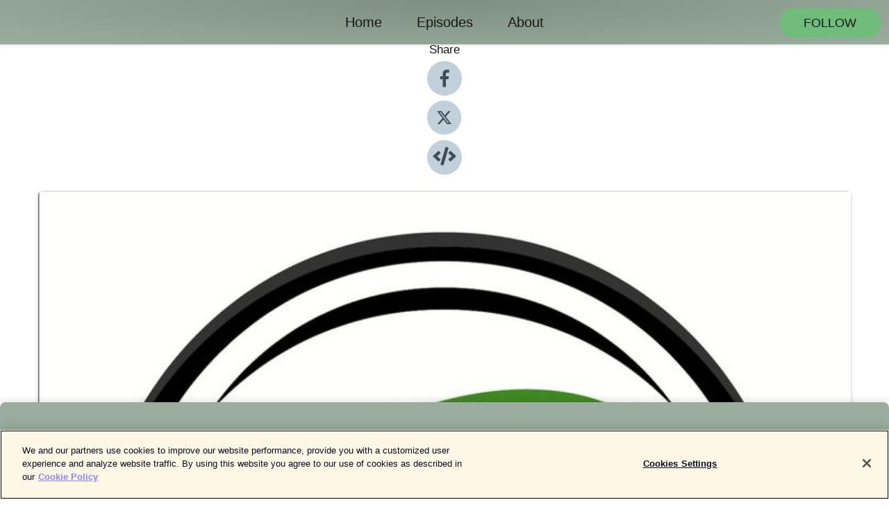

--- FILE ---
content_type: text/html; charset=utf-8
request_url: https://shows.acast.com/5fbd0c8df7be0c153a19ab19/episodes/5fbd0c99f7be0c153a19abf5?
body_size: 14588
content:
<!DOCTYPE html><html><head><meta charSet="utf-8"/><meta name="viewport" content="width=device-width"/><meta name="theme-color" content="#9bad9d"/><link rel="icon" type="image/png" href="https://open-images.acast.com/shows/5fbd0c8df7be0c153a19ab19/1679991631200-cdd3434e4e0c72c78bab55a8ad2e8b43.jpeg?height=32"/><link type="application/rss+xml" rel="alternate" title="Craggy Rugby podcast" href="https://feeds.acast.com/public/shows/craggyrugby"/><title>Edinburgh Eviscerated - Craggy Rugby podcast G5 - Craggy Rugby podcast | Acast</title><meta name="description" content="Listen to Edinburgh Eviscerated - Craggy Rugby podcast G5 from Craggy Rugby podcast. The crew review Connacht&#x27;s first win of the season over Edinburgh last weekend. A bonus point triumph that has lifted squad and supporters alike ahead of this week&#x27;s clash with Ulster. 

Alan Deegan and William Davies take you through the game, Rob Murphy, Dave Finn and Linley MacKenzie then take you through the post game chat before we hear from Jake Heenan and Pat Lam."/><meta name="keywords" content="Craggy Rugby podcast,Sports"/><meta property="fb:app_id" content="1835552990005756"/><meta property="og:type" content="video.other"/><meta property="og:title" content="Edinburgh Eviscerated - Craggy Rugby podcast G5 | Craggy Rugby podcast"/><meta property="og:description" content="The crew review Connacht&#x27;s first win of the seaso…"/><meta property="og:image" content="https://open-images.acast.com/shows/5fbd0c8df7be0c153a19ab19/1679991631200-cdd3434e4e0c72c78bab55a8ad2e8b43.jpeg?height=315"/><meta property="og:image:width" content="315"/><meta property="og:image:height" content="315"/><meta property="og:url" content="https://shows.acast.com/craggyrugby/episodes/5fbd0c99f7be0c153a19abf5"/><meta property="og:audio" content="https://open.acast.com/public/streams/5fbd0c8df7be0c153a19ab19/episodes/5fbd0c99f7be0c153a19abf5.mp3"/><meta property="og:audio:secure_url" content="https://open.acast.com/public/streams/5fbd0c8df7be0c153a19ab19/episodes/5fbd0c99f7be0c153a19abf5.mp3"/><meta property="og:audio:type" content="audio/mpeg"/><meta name="twitter:card" content="player"/><meta name="twitter:url" content="https://shows.acast.com/craggyrugby/episodes/5fbd0c99f7be0c153a19abf5?ref=twitter"/><meta name="twitter:title" content="Edinburgh Eviscerated - Craggy Rugby podcast G5 | Craggy Rugby podcast"/><meta name="twitter:site" content="@acast"/><meta name="twitter:description" content="The No. 1 podcast covering Connacht Rugby"/><meta name="twitter:image" content="https://open-images.acast.com/shows/5fbd0c8df7be0c153a19ab19/1679991631200-cdd3434e4e0c72c78bab55a8ad2e8b43.jpeg?height=500"/><meta name="twitter:player" content="https://embed.acast.com/$/5fbd0c8df7be0c153a19ab19/5fbd0c99f7be0c153a19abf5??ref=twitter"/><meta name="twitter:player:width" content="400"/><meta name="twitter:player:height" content="190"/><link rel="apple-touch-icon" href="https://open-images.acast.com/shows/5fbd0c8df7be0c153a19ab19/1679991631200-cdd3434e4e0c72c78bab55a8ad2e8b43.jpeg?height=60"/><link rel="apple-touch-icon" sizes="76x76" href="https://open-images.acast.com/shows/5fbd0c8df7be0c153a19ab19/1679991631200-cdd3434e4e0c72c78bab55a8ad2e8b43.jpeg?height=72"/><link rel="apple-touch-icon" sizes="120x120" href="https://open-images.acast.com/shows/5fbd0c8df7be0c153a19ab19/1679991631200-cdd3434e4e0c72c78bab55a8ad2e8b43.jpeg?height=120"/><link rel="apple-touch-icon" sizes="152x152" href="https://open-images.acast.com/shows/5fbd0c8df7be0c153a19ab19/1679991631200-cdd3434e4e0c72c78bab55a8ad2e8b43.jpeg?height=152"/><link rel="alternate" type="application/json+oembed" href="https://shows.acast.com/api/oembed/5fbd0c8df7be0c153a19ab19/5fbd0c99f7be0c153a19abf5"/><link rel="canonical" href="https://shows.acast.com/craggyrugby/episodes/5fbd0c99f7be0c153a19abf5"/><meta name="next-head-count" content="34"/><script type="text/javascript">
            (function (w, d, s, l, i) {
            w[l] = w[l] || []; w[l].push({
              'gtm.start':
                new Date().getTime(), event: 'gtm.js'
            }); var f = d.getElementsByTagName(s)[0],
              j = d.createElement(s), dl = l != 'dataLayer' ? '&l=' + l : ''; j.async = true; j.src =
                'https://www.googletagmanager.com/gtm.js?id=' + i + dl; f.parentNode.insertBefore(j, f);
          })(window, document, 'script', 'dataLayer', 'GTM-TN7LJVGR');</script><script type="text/javascript" src="https://cdn.cookielaw.org/consent/95cc7393-f677-4c0d-a249-abbd2bbe4231/OtAutoBlock.js"></script><script src="https://cdn.cookielaw.org/scripttemplates/otSDKStub.js" data-document-language="true" type="text/javascript" data-domain-script="95cc7393-f677-4c0d-a249-abbd2bbe4231"></script><script>function OptanonWrapper() { }</script><link rel="preload" href="/_next/static/css/21a6880349adffd5.css" as="style"/><link rel="stylesheet" href="/_next/static/css/21a6880349adffd5.css" data-n-g=""/><noscript data-n-css=""></noscript><script defer="" nomodule="" src="/_next/static/chunks/polyfills-c67a75d1b6f99dc8.js"></script><script src="/_next/static/chunks/webpack-df327beb42713f18.js" defer=""></script><script src="/_next/static/chunks/framework-0c7baedefba6b077.js" defer=""></script><script src="/_next/static/chunks/main-4e36df1213707c60.js" defer=""></script><script src="/_next/static/chunks/pages/_app-5705366bc2612c9e.js" defer=""></script><script src="/_next/static/chunks/29107295-52d5ccd9ad2558b9.js" defer=""></script><script src="/_next/static/chunks/257-d641aca84f2a97d6.js" defer=""></script><script src="/_next/static/chunks/646-2a49ecc9e97ef284.js" defer=""></script><script src="/_next/static/chunks/56-a3b1de0b6cd98599.js" defer=""></script><script src="/_next/static/chunks/pages/%5BshowId%5D/episodes/%5BepisodeId%5D-d28e1352f8cb2c35.js" defer=""></script><script src="/_next/static/IAEo1PJG76N2s-ezzkHD6/_buildManifest.js" defer=""></script><script src="/_next/static/IAEo1PJG76N2s-ezzkHD6/_ssgManifest.js" defer=""></script><style data-styled="" data-styled-version="5.3.11">.fAIITM{font-size:2rem;line-height:2rem;}/*!sc*/
data-styled.g2[id="Typography__H1-fsVRJa"]{content:"fAIITM,"}/*!sc*/
.TuejL{font-size:1.3rem;line-height:1.3rem;font-weight:bold;}/*!sc*/
data-styled.g3[id="Typography__H2-jQFsNJ"]{content:"TuejL,"}/*!sc*/
.idhiFy{font-size:1.05rem;line-height:1.05rem;}/*!sc*/
data-styled.g5[id="Typography__H4-fQhpZD"]{content:"idhiFy,"}/*!sc*/
.jsuaZQ{font-size:1rem;}/*!sc*/
data-styled.g6[id="Typography__Body-glXwcD"]{content:"jsuaZQ,"}/*!sc*/
.jzoSpE{-webkit-text-decoration:none;text-decoration:none;color:inherit;}/*!sc*/
data-styled.g13[id="Link__LinkElement-gcUHji"]{content:"jzoSpE,"}/*!sc*/
.fhCtmX.fhCtmX{font-size:1.1em;min-height:40px;min-width:146px;padding:8px 16px;overflow:hidden;display:-webkit-box;display:-webkit-flex;display:-ms-flexbox;display:flex;-webkit-text-decoration:none;text-decoration:none;-webkit-box-pack:center;-webkit-justify-content:center;-ms-flex-pack:center;justify-content:center;-webkit-transition:background-color 0.5s;transition:background-color 0.5s;border:none;}/*!sc*/
.fhCtmX.fhCtmX:hover{cursor:pointer;color:#161616;background-color:#529e5e;border:none;}/*!sc*/
.fhCtmX.fhCtmX:active{outline:0 !important;}/*!sc*/
.fhCtmX.fhCtmX:focus{outline:0 !important;}/*!sc*/
data-styled.g14[id="Buttons__StyledButton-evkogA"]{content:"fhCtmX,"}/*!sc*/
.bTZZBG{-webkit-align-self:center;-ms-flex-item-align:center;align-self:center;margin:0 5px;}/*!sc*/
data-styled.g15[id="Buttons__Wrapper-fDfwDG"]{content:"bTZZBG,"}/*!sc*/
.klzxkV{color:#161616;background-color:#70bc7c;border-radius:20px;}/*!sc*/
.klzxkV:focus{border-color:#161616;color:#161616;background-color:#70bc7c;border-radius:20px;}/*!sc*/
data-styled.g17[id="Buttons__ButtonBase-deOWHa"]{content:"klzxkV,"}/*!sc*/
.jucQmV.jucQmV{text-transform:uppercase;}/*!sc*/
data-styled.g18[id="SubscribeButton__FollowButton-kYSCrx"]{content:"jucQmV,"}/*!sc*/
.esfzLv{position:absolute;right:12px;top:12px;}/*!sc*/
data-styled.g19[id="Drawer__SubscribeWrapper-fdZssw"]{content:"esfzLv,"}/*!sc*/
.uGrDO{width:50px;height:50px;position:fixed;left:5px;top:5px;cursor:pointer;background:#70bc7c;border-radius:20px;}/*!sc*/
.uGrDO span,.uGrDO:before,.uGrDO:after{height:2px;border-radius:2px;width:40%;position:absolute;left:50%;margin-left:-25%;background:#161616;}/*!sc*/
.uGrDO span{top:50%;margin-top:-1px;text-indent:-9999px;}/*!sc*/
.uGrDO:before,.uGrDO:after{content:'';-webkit-transition:all 0.3s ease;-webkit-transition:all 0.3s ease;transition:all 0.3s ease;}/*!sc*/
.uGrDO:before{top:30%;width:30%;}/*!sc*/
.uGrDO:after{bottom:30%;width:50%;}/*!sc*/
.uGrDO span.active{display:none;}/*!sc*/
.uGrDO.active:before{-webkit-transform:rotate(135deg);-webkit-transform:rotate(135deg);-ms-transform:rotate(135deg);transform:rotate(135deg);top:45%;width:50%;}/*!sc*/
.uGrDO.active:after{-webkit-transform:rotate(-135deg);-webkit-transform:rotate(-135deg);-ms-transform:rotate(-135deg);transform:rotate(-135deg);top:45%;width:50%;}/*!sc*/
data-styled.g20[id="Drawer__Hamburger-jihBTa"]{content:"uGrDO,"}/*!sc*/
.cFMpeB .ant-drawer-header{border-bottom:0px;}/*!sc*/
.cFMpeB .ant-list-item-content-single{-webkit-box-pack:center;-webkit-justify-content:center;-ms-flex-pack:center;justify-content:center;}/*!sc*/
data-styled.g22[id="Drawer__FullDrawer-cIjuH"]{content:"cFMpeB,"}/*!sc*/
.kxyYYH{z-index:1001;display:-webkit-box;display:-webkit-flex;display:-ms-flexbox;display:flex;-webkit-box-pack:center;-webkit-justify-content:center;-ms-flex-pack:center;justify-content:center;-webkit-align-items:center;-webkit-box-align:center;-ms-flex-align:center;align-items:center;background:#9bad9d;color:#161616;min-height:64px;box-shadow:0 1px 5px 0 rgba(0,0,0,0.12);background-image:radial-gradient( ellipse at top,#7d8f7f,#9bad9d );}/*!sc*/
data-styled.g27[id="Header__TopBarElement-jCfqCz"]{content:"kxyYYH,"}/*!sc*/
.kkFmye{width:100%;position:fixed;top:0px;left:0px;right:0px;background:transparent;margin:0px;padding:0;z-index:1001;}/*!sc*/
data-styled.g30[id="Header-fhmhdH"]{content:"kkFmye,"}/*!sc*/
.cAXslU{-webkit-align-items:center;-webkit-box-align:center;-ms-flex-align:center;align-items:center;display:-webkit-box;display:-webkit-flex;display:-ms-flexbox;display:flex;-webkit-box-pack:center;-webkit-justify-content:center;-ms-flex-pack:center;justify-content:center;text-align:center;font-size:12px;line-height:12px;font-weight:bold;text-transform:uppercase;margin:5px;}/*!sc*/
data-styled.g31[id="Subscribe__IconName-joHuOw"]{content:"cAXslU,"}/*!sc*/
.fmvySL{margin:5px 10px 5px 5px;}/*!sc*/
data-styled.g32[id="Subscribe__ButtonIconName-jvvJDm"]{content:"fmvySL,"}/*!sc*/
.gouPfY{display:-webkit-box;display:-webkit-flex;display:-ms-flexbox;display:flex;padding:2px 5px;cursor:pointer;word-break:break-all;-webkit-text-decoration:none;text-decoration:none;border:1px solid #161616;margin:0px 5px;border-radius:15px;background:#9bad9d;color:#161616;}/*!sc*/
.gouPfY path{fill:#161616;}/*!sc*/
.gouPfY:hover{background:#161616;}/*!sc*/
.gouPfY:hover .Subscribe__IconName-joHuOw{color:#9bad9d;}/*!sc*/
.gouPfY:hover path{fill:#9bad9d;}/*!sc*/
data-styled.g33[id="Subscribe__SubscribeButton-iuXdSK"]{content:"gouPfY,"}/*!sc*/
.iDZLbp{-webkit-align-items:center;-webkit-box-align:center;-ms-flex-align:center;align-items:center;display:-webkit-box;display:-webkit-flex;display:-ms-flexbox;display:flex;-webkit-box-pack:center;-webkit-justify-content:center;-ms-flex-pack:center;justify-content:center;margin:5px;}/*!sc*/
data-styled.g34[id="Subscribe__Icon-kulOCb"]{content:"iDZLbp,"}/*!sc*/
.jhFzSe{margin:5px 5px 5px 10px;}/*!sc*/
data-styled.g35[id="Subscribe__ButtonIcon-hylJEF"]{content:"jhFzSe,"}/*!sc*/
.cvkfXc{padding:10px 20px;background:#9bad9d;color:#161616;border-top:1px solid #7d8f7f;background-image:radial-gradient( ellipse at top,#b9cbbb,transparent ),radial-gradient(ellipse at bottom,#7d8f7f,transparent);margin-bottom:calc(140px - 4px);}/*!sc*/
data-styled.g36[id="Footer-dMCvEp"]{content:"cvkfXc,"}/*!sc*/
.iboUMz{display:-webkit-box;display:-webkit-flex;display:-ms-flexbox;display:flex;-webkit-flex-direction:column;-ms-flex-direction:column;flex-direction:column;justify-items:center;-webkit-align-items:center;-webkit-box-align:center;-ms-flex-align:center;align-items:center;}/*!sc*/
data-styled.g37[id="Footer__Content-dmqHcg"]{content:"iboUMz,"}/*!sc*/
.cVYDWG{text-align:center;padding:10px 0;color:#161616;}/*!sc*/
data-styled.g38[id="Footer__FooterText-dFsehJ"]{content:"cVYDWG,"}/*!sc*/
.jGzwzM{margin-top:20px;font-size:12px;text-align:center;padding:10px 0;color:#161616;}/*!sc*/
.jGzwzM a{color:#161616;-webkit-text-decoration:underline;text-decoration:underline;}/*!sc*/
data-styled.g39[id="Footer__FooterAcastText-gtKwXx"]{content:"jGzwzM,"}/*!sc*/
.cDyTQl.cDyTQl{width:100%;margin:64px auto 0px auto;min-height:100vh;}/*!sc*/
data-styled.g41[id="DefaultLayout__Body-cLUEfV"]{content:"cDyTQl,"}/*!sc*/
.iOGpAj .ant-modal-title{-webkit-letter-spacing:0px;-moz-letter-spacing:0px;-ms-letter-spacing:0px;letter-spacing:0px;font-family:'Telegraf-Bold';font-size:1.25rem;}/*!sc*/
data-styled.g42[id="DefaultLayout__ModalStyled-gYuvQJ"]{content:"iOGpAj,"}/*!sc*/
.dYsFaX{left:0px;right:0px;height:140px;z-index:999;position:fixed;bottom:0px;box-shadow:0 -3px 10px 0 rgba(0,0,0,0.1);background-color:transparent;text-align:center;}/*!sc*/
data-styled.g43[id="DefaultLayout__PlayerFooterElement-iYPywt"]{content:"dYsFaX,"}/*!sc*/
.gXgcXL{display:block;width:100%;height:140px;border:none;top:0px;position:absolute;}/*!sc*/
data-styled.g44[id="DefaultLayout__Iframe-dGHxkF"]{content:"gXgcXL,"}/*!sc*/
*{font-family:Arial,Verdana,Geneva,Tahoma,sans-serif;}/*!sc*/
h1,h2,h3,h4,h5,h6{font-family:Arial;}/*!sc*/
body{margin:0;padding:0;line-height:1.5;-webkit-font-smoothing:antialiased;}/*!sc*/
a{-webkit-text-decoration:none;text-decoration:none;}/*!sc*/
a:hover{color:inherit;}/*!sc*/
.ant-modal-mask{z-index:1001!important;}/*!sc*/
.ant-modal-wrap{z-index:1001!important;}/*!sc*/
data-styled.g45[id="sc-global-enLAFf1"]{content:"sc-global-enLAFf1,"}/*!sc*/
.kkRkKW{-webkit-transition:all 0.3s ease-in-out;transition:all 0.3s ease-in-out;}/*!sc*/
.kkRkKW path{-webkit-transition:all 0.2s ease-in-out;transition:all 0.2s ease-in-out;}/*!sc*/
.kkRkKW:hover{-webkit-transform:scale(1.1);-ms-transform:scale(1.1);transform:scale(1.1);}/*!sc*/
.kkRkKW:hover path{fill:#ffffff;}/*!sc*/
.kkRkKW:hover circle{fill:#3b5998;}/*!sc*/
data-styled.g46[id="facebook__FacebookStyled-bhyJAj"]{content:"kkRkKW,"}/*!sc*/
.fqSfOD{-webkit-transition:all 0.3s ease-in-out;transition:all 0.3s ease-in-out;}/*!sc*/
.fqSfOD path{-webkit-transition:all 0.2s ease-in-out;transition:all 0.2s ease-in-out;}/*!sc*/
.fqSfOD:hover{-webkit-transform:scale(1.1);-ms-transform:scale(1.1);transform:scale(1.1);}/*!sc*/
.fqSfOD:hover path.logo{fill:#fafafa;}/*!sc*/
.fqSfOD:hover path.background{fill:#040404;}/*!sc*/
data-styled.g47[id="twitter__TwitterStyled-iHYlhf"]{content:"fqSfOD,"}/*!sc*/
.hIgNOY{-webkit-transition:all 0.3s ease-in-out;transition:all 0.3s ease-in-out;}/*!sc*/
.hIgNOY path{-webkit-transition:all 0.2s ease-in-out;transition:all 0.2s ease-in-out;}/*!sc*/
.hIgNOY:hover{-webkit-transform:scale(1.1);-ms-transform:scale(1.1);transform:scale(1.1);}/*!sc*/
.hIgNOY:hover path{fill:#ffffff;}/*!sc*/
.hIgNOY:hover circle{fill:#00bfa5;}/*!sc*/
data-styled.g48[id="embed__EmbedStyled-hGbveb"]{content:"hIgNOY,"}/*!sc*/
.fulAmV{display:-webkit-box;display:-webkit-flex;display:-ms-flexbox;display:flex;padding:0;list-style:none;-webkit-box-pack:center;-webkit-justify-content:center;-ms-flex-pack:center;justify-content:center;-webkit-align-items:center;-webkit-box-align:center;-ms-flex-align:center;align-items:center;-webkit-flex-direction:column;-ms-flex-direction:column;flex-direction:column;}/*!sc*/
.fulAmV li{margin:0 10px;}/*!sc*/
data-styled.g51[id="Socials__SocialIcons-gdSusr"]{content:"fulAmV,"}/*!sc*/
.dDciAv{text-align:center;color:#161616;}/*!sc*/
data-styled.g52[id="Socials__ItemTitle-dkqnEN"]{content:"dDciAv,"}/*!sc*/
.bmysuM span[role='img']{margin-right:1rem;}/*!sc*/
.bmysuM.bmysuM{height:auto;font-size:1.1rem;border:0px !important;color:#161616;background-color:#70bc7c;border:none;border-radius:20px;}/*!sc*/
.bmysuM.bmysuM:hover{-webkit-transform:scale(1.03);-ms-transform:scale(1.03);transform:scale(1.03);cursor:pointer;color:#161616;}/*!sc*/
data-styled.g53[id="PlayButton__PlayButtonStyled-PLKwP"]{content:"bmysuM,"}/*!sc*/
.ioAIAL{-webkit-align-items:flex-start !important;-webkit-box-align:flex-start !important;-ms-flex-align:flex-start !important;align-items:flex-start !important;-webkit-box-pack:start;-webkit-justify-content:flex-start;-ms-flex-pack:start;justify-content:flex-start;background-color:#fefefe;border-radius:8px;padding:10px 15px !important;margin-top:6px;}/*!sc*/
.ioAIAL .ant-list-item-action{display:-webkit-inline-box;display:-webkit-inline-flex;display:-ms-inline-flexbox;display:inline-flex;-webkit-align-items:center;-webkit-box-align:center;-ms-flex-align:center;align-items:center;margin-inline-start:12px !important;}/*!sc*/
.ioAIAL .ant-list-item-action li{height:100%;display:-webkit-box;display:-webkit-flex;display:-ms-flexbox;display:flex;-webkit-align-items:center;-webkit-box-align:center;-ms-flex-align:center;align-items:center;-webkit-box-pack:center;-webkit-justify-content:center;-ms-flex-pack:center;justify-content:center;}/*!sc*/
data-styled.g54[id="EpisodeListItem__ListItemStyled-iBBHlu"]{content:"ioAIAL,"}/*!sc*/
.iiDLiW{margin-bottom:0.1em;font-weight:bold;}/*!sc*/
data-styled.g55[id="EpisodeListItem__TitleStyled-bnvvwp"]{content:"iiDLiW,"}/*!sc*/
.bUVPdL{width:98px;height:98px;margin-right:10px;border-radius:8px;}/*!sc*/
data-styled.g56[id="EpisodeListItem__EpisodeCover-dETuO"]{content:"bUVPdL,"}/*!sc*/
.jSKFLZ{word-break:break-word;word-wrap:break-word;overflow-wrap:break-word;margin:15px 0px 5px 0px;line-height:21px;height:40px;overflow:hidden;text-overflow:ellipsis;-webkit-line-clamp:2;display:-webkit-box;-webkit-box-orient:vertical;color:#424B5A;}/*!sc*/
data-styled.g57[id="EpisodeListItem__FeatCardSummary-ixygAI"]{content:"jSKFLZ,"}/*!sc*/
.ibWqjy{display:-webkit-box;display:-webkit-flex;display:-ms-flexbox;display:flex;-webkit-flex-direction:column;-ms-flex-direction:column;flex-direction:column;-webkit-box-pack:top;-webkit-justify-content:top;-ms-flex-pack:top;justify-content:top;width:100%;min-height:98px;}/*!sc*/
data-styled.g58[id="EpisodeListItem__EpisodeInfo-dMuDjN"]{content:"ibWqjy,"}/*!sc*/
.hVOIhM{font-size:12px;color:#424B5A;padding:5px 10px 5px 0px;}/*!sc*/
.hVOIhM span[role='img']{margin-right:5px;}/*!sc*/
data-styled.g59[id="EpisodeListItem__Duration-ZldaQ"]{content:"hVOIhM,"}/*!sc*/
.fuCtWx{font-size:12px;color:#424B5A;padding:5px 10px;}/*!sc*/
.fuCtWx span[role='img']{margin-right:5px;}/*!sc*/
data-styled.g60[id="EpisodeListItem__DatePublish-ibxPoH"]{content:"fuCtWx,"}/*!sc*/
.HauGd{font-size:12px;color:#424B5A;padding:5px 10px;}/*!sc*/
data-styled.g61[id="EpisodeListItem__Seasons-cKCWbE"]{content:"HauGd,"}/*!sc*/
.inYIcH{padding:15px 10px;border-top:slimBorder;border-right:slimBorder;border-left:slimBorder;border-bottom:none;text-align:justify;max-height:150px;overflow:hidden;border-radius:4px;box-shadow:inset 0 -10px 10px -10px rgba(0,0,0,0.25);}/*!sc*/
data-styled.g82[id="EpisodeSummary__Wrapper-fDPOry"]{content:"inYIcH,"}/*!sc*/
.jlpHIe{margin:0 5px;}/*!sc*/
data-styled.g83[id="Episode__Dot-crDYYK"]{content:"jlpHIe,"}/*!sc*/
.gkykcU{max-width:1200px;margin:30px auto;padding:0 15px;}/*!sc*/
data-styled.g84[id="Episode__Wrapper-kRXjvm"]{content:"gkykcU,"}/*!sc*/
.cVEzJV{position:relative;padding-bottom:100%;display:block;box-shadow:#bdc3c7 0 5px 5px;width:100%;margin:0 auto;}/*!sc*/
data-styled.g85[id="Episode__Cover-kvqYbk"]{content:"cVEzJV,"}/*!sc*/
.lclhAL{position:absolute;left:0;height:auto;width:100%;border-radius:6px;-webkit-transition:all 0.5s ease-in;transition:all 0.5s ease-in;}/*!sc*/
data-styled.g86[id="Episode__Image-hfuGvq"]{content:"lclhAL,"}/*!sc*/
.eeFwQc{padding:15px 0 15px 0;margin:0px 0px;}/*!sc*/
data-styled.g87[id="Episode__TitleWrapper-iSiqHS"]{content:"eeFwQc,"}/*!sc*/
.glAVQZ{display:-webkit-box;display:-webkit-flex;display:-ms-flexbox;display:flex;-webkit-flex-direction:row;-ms-flex-direction:row;flex-direction:row;-webkit-align-items:center;-webkit-box-align:center;-ms-flex-align:center;align-items:center;-webkit-box-pack:justify;-webkit-justify-content:space-between;-ms-flex-pack:justify;justify-content:space-between;width:100%;padding-right:30px;}/*!sc*/
data-styled.g88[id="Episode__EpisodeInfoWrapperWithButton-elobSB"]{content:"glAVQZ,"}/*!sc*/
.hcCOhk{display:-webkit-box;display:-webkit-flex;display:-ms-flexbox;display:flex;margin-right:15px;}/*!sc*/
data-styled.g89[id="Episode__EpisodeInfoWrapper-faoqtZ"]{content:"hcCOhk,"}/*!sc*/
.GFrje{display:block;margin-bottom:5px;}/*!sc*/
data-styled.g90[id="Episode__DatePublish-eUcRXA"]{content:"GFrje,"}/*!sc*/
.ZGbYc{margin:5vh 0;}/*!sc*/
data-styled.g91[id="Episode__MoreEpisodes-kFxnzW"]{content:"ZGbYc,"}/*!sc*/
.jmTpns{display:-webkit-box;display:-webkit-flex;display:-ms-flexbox;display:flex;text-align:center;-webkit-box-pack:center;-webkit-justify-content:center;-ms-flex-pack:center;justify-content:center;margin-top:20px;margin-bottom:-10px;}/*!sc*/
data-styled.g93[id="Episode__ButtonWrapper-iVKpxA"]{content:"jmTpns,"}/*!sc*/
</style></head><body><div id="__next"><section class="ant-layout css-17eed5t"><header class="Header-fhmhdH kkFmye"><div class="Header__TopBarElement-jCfqCz kxyYYH"><div class="ant-row ant-row-end css-17eed5t"><div class="Drawer__Hamburger-jihBTa uGrDO"><span class=""></span></div><div class="Drawer__SubscribeWrapper-fdZssw esfzLv"><div><button id="drawer-follow-button" type="button" class="ant-btn css-17eed5t ant-btn-default Buttons__StyledButton-evkogA fhCtmX Buttons__ButtonBase-deOWHa SubscribeButton__FollowButton-kYSCrx klzxkV jucQmV"><span class="Buttons__Wrapper-fDfwDG bTZZBG">Follow</span></button></div></div></div></div></header><main class="ant-layout-content DefaultLayout__Body-cLUEfV cDyTQl css-17eed5t"><div class="Episode__Wrapper-kRXjvm gkykcU"><div class="ant-row ant-row-center css-17eed5t" style="margin-left:-10px;margin-right:-10px"><div style="padding-left:10px;padding-right:10px" class="ant-col ant-col-xs-0 ant-col-sm-0 ant-col-md-2 css-17eed5t"><div><h4 class="Typography__H4-fQhpZD Socials__ItemTitle-dkqnEN idhiFy dDciAv">Share</h4><ul class="Socials__SocialIcons-gdSusr fulAmV"><li id="share-icon-facebook"><a href="http://www.facebook.com/sharer/sharer.php?u=https://shows.acast.com/craggyrugby/episodes/5fbd0c99f7be0c153a19abf5" target="_blank" rel="noopener noreferrer"><svg viewBox="-384 -256 1024 1024" width="50" height="50" class="facebook__FacebookStyled-bhyJAj kkRkKW"><circle cx="128" cy="256" r="512" fill="#C2D1D9"></circle><path fill="#424B5A" d="M76.7 512V283H0v-91h76.7v-71.7C76.7 42.4 124.3 0 193.8 0c33.3 0 61.9 2.5 70.2 3.6V85h-48.2c-37.8 0-45.1 18-45.1 44.3V192H256l-11.7 91h-73.6v229"></path></svg></a></li><li id="share-icon-twitter"><a href="http://x.com/intent/tweet?url=https://shows.acast.com/craggyrugby/episodes/5fbd0c99f7be0c153a19abf5&amp;via=acast&amp;text=Craggy Rugby podcast" target="_blank" rel="noopener noreferrer"><svg xmlns="http://www.w3.org/2000/svg" shape-rendering="geometricPrecision" text-rendering="geometricPrecision" image-rendering="optimizeQuality" fill-rule="evenodd" clip-rule="evenodd" viewBox="0 0 520 520" width="50" height="50" class="twitter__TwitterStyled-iHYlhf fqSfOD"><path class="background" fill="#C2D1D9" d="M256 0c141.385 0 256 114.615 256 256S397.385 512 256 512 0 397.385 0 256 114.615 0 256 0z"></path><path class="logo" fill="#424B5A" fill-rule="nonzero" d="M318.64 157.549h33.401l-72.973 83.407 85.85 113.495h-67.222l-52.647-68.836-60.242 68.836h-33.423l78.052-89.212-82.354-107.69h68.924l47.59 62.917 55.044-62.917zm-11.724 176.908h18.51L205.95 176.493h-19.86l120.826 157.964z"></path></svg></a></li><li id="share-icon-embed"><a><svg viewBox="-160 -190 960 960" width="50" height="50" class="embed__EmbedStyled-hGbveb hIgNOY"><circle cx="320" cy="290" r="480" fill="#C2D1D9"></circle><path fill="#424B5A" d="M278.9 511.5l-61-17.7c-6.4-1.8-10-8.5-8.2-14.9L346.2 8.7c1.8-6.4 8.5-10 14.9-8.2l61 17.7c6.4 1.8 10 8.5 8.2 14.9L293.8 503.3c-1.9 6.4-8.5 10.1-14.9 8.2zm-114-112.2l43.5-46.4c4.6-4.9 4.3-12.7-.8-17.2L117 256l90.6-79.7c5.1-4.5 5.5-12.3.8-17.2l-43.5-46.4c-4.5-4.8-12.1-5.1-17-.5L3.8 247.2c-5.1 4.7-5.1 12.8 0 17.5l144.1 135.1c4.9 4.6 12.5 4.4 17-.5zm327.2.6l144.1-135.1c5.1-4.7 5.1-12.8 0-17.5L492.1 112.1c-4.8-4.5-12.4-4.3-17 .5L431.6 159c-4.6 4.9-4.3 12.7.8 17.2L523 256l-90.6 79.7c-5.1 4.5-5.5 12.3-.8 17.2l43.5 46.4c4.5 4.9 12.1 5.1 17 .6z"></path></svg></a></li></ul></div></div><div style="padding-left:10px;padding-right:10px" class="ant-col ant-col-xs-12 ant-col-sm-12 ant-col-md-6 css-17eed5t"><div class="Episode__Cover-kvqYbk cVEzJV"><img src="https://open-images.acast.com/shows/5fbd0c8df7be0c153a19ab19/1679991631200-cdd3434e4e0c72c78bab55a8ad2e8b43.jpeg?height=750" alt="cover art for Edinburgh Eviscerated - Craggy Rugby podcast G5" class="Episode__Image-hfuGvq lclhAL"/></div><br/><button episode="[object Object]" type="button" class="ant-btn css-17eed5t ant-btn-default ant-btn-lg ant-btn-block PlayButton__PlayButtonStyled-PLKwP bmysuM"><span role="img" aria-label="play-circle" class="anticon anticon-play-circle"><svg viewBox="64 64 896 896" focusable="false" data-icon="play-circle" width="1em" height="1em" fill="currentColor" aria-hidden="true"><path d="M512 64C264.6 64 64 264.6 64 512s200.6 448 448 448 448-200.6 448-448S759.4 64 512 64zm144.1 454.9L437.7 677.8a8.02 8.02 0 01-12.7-6.5V353.7a8 8 0 0112.7-6.5L656.1 506a7.9 7.9 0 010 12.9z"></path></svg></span>Play</button></div><div style="padding-left:10px;padding-right:10px" class="ant-col ant-col-xs-24 ant-col-sm-24 ant-col-md-16 css-17eed5t"><div class="ant-row css-17eed5t"><h1 class="Typography__H1-fsVRJa fAIITM">Craggy Rugby podcast</h1></div><div class="ant-row css-17eed5t"><div class="Episode__TitleWrapper-iSiqHS eeFwQc"><h2 class="Typography__H2-jQFsNJ TuejL">Edinburgh Eviscerated - Craggy Rugby podcast G5</h2><div class="Episode__EpisodeInfoWrapperWithButton-elobSB glAVQZ"><div class="Episode__EpisodeInfoWrapper-faoqtZ hcCOhk"><div class="Episode__Dot-crDYYK jlpHIe">•</div><time dateTime="2016-10-04T16:45:51.000Z" class="Episode__DatePublish-eUcRXA GFrje">Tuesday, October 4, 2016</time></div></div></div></div><div class="EpisodeSummary__Wrapper-fDPOry inYIcH"><div>The crew review Connacht's first win of the season over Edinburgh last weekend. A bonus point triumph that has lifted squad and supporters alike ahead of this week's clash with Ulster. 

Alan Deegan and William Davies take you through the game, Rob Murphy, Dave Finn and Linley MacKenzie then take you through the post game chat before we hear from Jake Heenan and Pat Lam.</div></div><button type="button" class="ant-btn css-17eed5t ant-btn-text"><span role="img" aria-label="caret-down" class="anticon anticon-caret-down"><svg viewBox="0 0 1024 1024" focusable="false" data-icon="caret-down" width="1em" height="1em" fill="currentColor" aria-hidden="true"><path d="M840.4 300H183.6c-19.7 0-30.7 20.8-18.5 35l328.4 380.8c9.4 10.9 27.5 10.9 37 0L858.9 335c12.2-14.2 1.2-35-18.5-35z"></path></svg></span>Show more</button><div class="Episode__ButtonWrapper-iVKpxA jmTpns"></div><div class="ant-row ant-row-left css-17eed5t" style="margin-top:-5px;margin-bottom:-5px"><a href="https://feeds.acast.com/public/shows/craggyrugby" id="subscribe-item-RSS" target="_blank" rel="noopener noreferrer nofollow" class="Subscribe__SubscribeButton-iuXdSK gouPfY"><div class="Subscribe__Icon-kulOCb Subscribe__ButtonIcon-hylJEF iDZLbp jhFzSe"><svg viewBox="0 0 40 40" width="15" height="15"><path fill-rule="evenodd" clip-rule="evenodd" d="M1.48178 0.000801672C22.4588 0.750313 39.2494 17.6483 39.9992 38.5179C40.026 39.3216 39.3744 39.991 38.571 39.9998H34.2863C33.5186 39.9998 32.8938 39.3841 32.8581 38.616C32.1529 21.5491 18.4598 7.84699 1.39252 7.1507C0.615921 7.11506 0.00892639 6.49006 0.00892639 5.72248V1.42902C0.00892639 0.625313 0.678406 -0.0260538 1.48178 0.000801672ZM27.1184 38.4915C26.3686 24.6912 15.3177 13.6224 1.49963 12.8724C0.687332 12.828 0 13.4798 0 14.3006V18.5946C0 19.3441 0.580215 19.9779 1.33003 20.0228C11.3098 20.6741 19.3167 28.6546 19.9684 38.661C20.013 39.411 20.6468 39.991 21.3966 39.991H25.6902C26.5114 39.991 27.163 39.3035 27.1184 38.4915ZM11.4436 34.2781C11.4436 37.4383 8.88177 39.991 5.73075 39.991C2.57973 39.991 0.00892639 37.429 0.00892639 34.2781C0.00892639 31.1273 2.5708 28.5653 5.72182 28.5653C8.87284 28.5653 11.4436 31.118 11.4436 34.2781Z" fill="white"></path></svg></div><div class="Typography__Body-glXwcD Subscribe__IconName-joHuOw Subscribe__ButtonIconName-jvvJDm jsuaZQ cAXslU fmvySL">RSS</div></a></div></div></div><div class="Episode__MoreEpisodes-kFxnzW ZGbYc"><div><div class="ant-row ant-row-space-between css-17eed5t"><h4 class="Typography__H4-fQhpZD idhiFy">More episodes</h4><a href="/craggyrugby/episodes" class="Link__LinkElement-gcUHji jzoSpE"><h4 class="Typography__H4-fQhpZD idhiFy">View all episodes</h4></a></div><div class="ant-list ant-list-split css-17eed5t"><div class="ant-spin-nested-loading css-17eed5t"><div class="ant-spin-container"><ul class="ant-list-items"><li class="ant-list-item EpisodeListItem__ListItemStyled-iBBHlu ioAIAL"><a id="episode-card-Leinster_review_May_2024" href="/craggyrugby/episodes/leinster-review-may-2024" class="Link__LinkElement-gcUHji jzoSpE"><span class="ant-avatar ant-avatar-circle ant-avatar-image EpisodeListItem__EpisodeCover-dETuO bUVPdL css-17eed5t"><img src="https://open-images.acast.com/shows/5fbd0c8df7be0c153a19ab19/1717226803205-871cbab78da863a57e93fb5a3e6e5ddb.jpeg?height=250"/></span></a><div class="EpisodeListItem__EpisodeInfo-dMuDjN ibWqjy"><a id="episode-card-Leinster_review_May_2024" href="/craggyrugby/episodes/leinster-review-may-2024" class="Link__LinkElement-gcUHji jzoSpE"><h2 class="Typography__H2-jQFsNJ EpisodeListItem__TitleStyled-bnvvwp TuejL iiDLiW">29. Leinster review May 2024</h2></a><div><span class="EpisodeListItem__Duration-ZldaQ hVOIhM"><span role="img" aria-label="clock-circle" class="anticon anticon-clock-circle"><svg viewBox="64 64 896 896" focusable="false" data-icon="clock-circle" width="1em" height="1em" fill="currentColor" aria-hidden="true"><path d="M512 64C264.6 64 64 264.6 64 512s200.6 448 448 448 448-200.6 448-448S759.4 64 512 64zm0 820c-205.4 0-372-166.6-372-372s166.6-372 372-372 372 166.6 372 372-166.6 372-372 372z"></path><path d="M686.7 638.6L544.1 535.5V288c0-4.4-3.6-8-8-8H488c-4.4 0-8 3.6-8 8v275.4c0 2.6 1.2 5 3.3 6.5l165.4 120.6c3.6 2.6 8.6 1.8 11.2-1.7l28.6-39c2.6-3.7 1.8-8.7-1.8-11.2z"></path></svg></span> <!-- -->31:36</span>|<time dateTime="2024-06-02T14:00:50.997Z" class="EpisodeListItem__DatePublish-ibxPoH fuCtWx"><span role="img" aria-label="calendar" class="anticon anticon-calendar"><svg viewBox="64 64 896 896" focusable="false" data-icon="calendar" width="1em" height="1em" fill="currentColor" aria-hidden="true"><path d="M880 184H712v-64c0-4.4-3.6-8-8-8h-56c-4.4 0-8 3.6-8 8v64H384v-64c0-4.4-3.6-8-8-8h-56c-4.4 0-8 3.6-8 8v64H144c-17.7 0-32 14.3-32 32v664c0 17.7 14.3 32 32 32h736c17.7 0 32-14.3 32-32V216c0-17.7-14.3-32-32-32zm-40 656H184V460h656v380zM184 392V256h128v48c0 4.4 3.6 8 8 8h56c4.4 0 8-3.6 8-8v-48h256v48c0 4.4 3.6 8 8 8h56c4.4 0 8-3.6 8-8v-48h128v136H184z"></path></svg></span> <!-- -->Sunday, June 2, 2024</time>|<span class="EpisodeListItem__Seasons-cKCWbE HauGd"><span>Season<!-- --> <!-- -->9</span>, <span>Ep.<!-- --> <!-- -->29</span></span></div><div class="EpisodeListItem__FeatCardSummary-ixygAI jSKFLZ">Connacht's season ended with a whimper, William Davies and Rob Murphy pick through the bones of a depressing defeat while we hear the post match thoughts of Pete Wilkins, Jack Carty and Leo Cullen.</div></div><ul class="ant-list-item-action"><li><button episode="[object Object]" type="button" class="ant-btn css-17eed5t ant-btn-default ant-btn-lg PlayButton__PlayButtonStyled-PLKwP bmysuM"><span role="img" aria-label="play-circle" class="anticon anticon-play-circle"><svg viewBox="64 64 896 896" focusable="false" data-icon="play-circle" width="1em" height="1em" fill="currentColor" aria-hidden="true"><path d="M512 64C264.6 64 64 264.6 64 512s200.6 448 448 448 448-200.6 448-448S759.4 64 512 64zm144.1 454.9L437.7 677.8a8.02 8.02 0 01-12.7-6.5V353.7a8 8 0 0112.7-6.5L656.1 506a7.9 7.9 0 010 12.9z"></path></svg></span>Play</button></li></ul></li><li class="ant-list-item EpisodeListItem__ListItemStyled-iBBHlu ioAIAL"><a id="episode-card-Stormers_review_May_2024" href="/craggyrugby/episodes/stormers-review-may-2024" class="Link__LinkElement-gcUHji jzoSpE"><span class="ant-avatar ant-avatar-circle ant-avatar-image EpisodeListItem__EpisodeCover-dETuO bUVPdL css-17eed5t"><img src="https://open-images.acast.com/shows/5fbd0c8df7be0c153a19ab19/1716226225822-1519d8831b71f1ffb64fe28856ce2984.jpeg?height=250"/></span></a><div class="EpisodeListItem__EpisodeInfo-dMuDjN ibWqjy"><a id="episode-card-Stormers_review_May_2024" href="/craggyrugby/episodes/stormers-review-may-2024" class="Link__LinkElement-gcUHji jzoSpE"><h2 class="Typography__H2-jQFsNJ EpisodeListItem__TitleStyled-bnvvwp TuejL iiDLiW">28. Stormers review May 2024</h2></a><div><span class="EpisodeListItem__Duration-ZldaQ hVOIhM"><span role="img" aria-label="clock-circle" class="anticon anticon-clock-circle"><svg viewBox="64 64 896 896" focusable="false" data-icon="clock-circle" width="1em" height="1em" fill="currentColor" aria-hidden="true"><path d="M512 64C264.6 64 64 264.6 64 512s200.6 448 448 448 448-200.6 448-448S759.4 64 512 64zm0 820c-205.4 0-372-166.6-372-372s166.6-372 372-372 372 166.6 372 372-166.6 372-372 372z"></path><path d="M686.7 638.6L544.1 535.5V288c0-4.4-3.6-8-8-8H488c-4.4 0-8 3.6-8 8v275.4c0 2.6 1.2 5 3.3 6.5l165.4 120.6c3.6 2.6 8.6 1.8 11.2-1.7l28.6-39c2.6-3.7 1.8-8.7-1.8-11.2z"></path></svg></span> <!-- -->49:08</span>|<time dateTime="2024-05-20T17:32:31.340Z" class="EpisodeListItem__DatePublish-ibxPoH fuCtWx"><span role="img" aria-label="calendar" class="anticon anticon-calendar"><svg viewBox="64 64 896 896" focusable="false" data-icon="calendar" width="1em" height="1em" fill="currentColor" aria-hidden="true"><path d="M880 184H712v-64c0-4.4-3.6-8-8-8h-56c-4.4 0-8 3.6-8 8v64H384v-64c0-4.4-3.6-8-8-8h-56c-4.4 0-8 3.6-8 8v64H144c-17.7 0-32 14.3-32 32v664c0 17.7 14.3 32 32 32h736c17.7 0 32-14.3 32-32V216c0-17.7-14.3-32-32-32zm-40 656H184V460h656v380zM184 392V256h128v48c0 4.4 3.6 8 8 8h56c4.4 0 8-3.6 8-8v-48h256v48c0 4.4 3.6 8 8 8h56c4.4 0 8-3.6 8-8v-48h128v136H184z"></path></svg></span> <!-- -->Monday, May 20, 2024</time>|<span class="EpisodeListItem__Seasons-cKCWbE HauGd"><span>Season<!-- --> <!-- -->9</span>, <span>Ep.<!-- --> <!-- -->28</span></span></div><div class="EpisodeListItem__FeatCardSummary-ixygAI jSKFLZ">Connacht were unable to manufacture the win that they so desperately needed to have any chance of a Top 8 finish, we hear from Pete Wilkins and Dave Heffernan as well as Stormers coach John Dobson in the post match press conference after Danny Deegan and Alan take you through the match while Linley MacKenzie, William Davies and Dave Finn try to figure out what went wrong yet again for Connacht.We also reminice about Tiernan's last match in the Dexcom and the loss of some quality players from the squad for next season, not to mention how much we will all miss the Clan Stand. </div></div><ul class="ant-list-item-action"><li><button episode="[object Object]" type="button" class="ant-btn css-17eed5t ant-btn-default ant-btn-lg PlayButton__PlayButtonStyled-PLKwP bmysuM"><span role="img" aria-label="play-circle" class="anticon anticon-play-circle"><svg viewBox="64 64 896 896" focusable="false" data-icon="play-circle" width="1em" height="1em" fill="currentColor" aria-hidden="true"><path d="M512 64C264.6 64 64 264.6 64 512s200.6 448 448 448 448-200.6 448-448S759.4 64 512 64zm144.1 454.9L437.7 677.8a8.02 8.02 0 01-12.7-6.5V353.7a8 8 0 0112.7-6.5L656.1 506a7.9 7.9 0 010 12.9z"></path></svg></span>Play</button></li></ul></li><li class="ant-list-item EpisodeListItem__ListItemStyled-iBBHlu ioAIAL"><a id="episode-card-Munster_review_May_2024" href="/craggyrugby/episodes/munster-review-may-2024" class="Link__LinkElement-gcUHji jzoSpE"><span class="ant-avatar ant-avatar-circle ant-avatar-image EpisodeListItem__EpisodeCover-dETuO bUVPdL css-17eed5t"><img src="https://open-images.acast.com/shows/5fbd0c8df7be0c153a19ab19/1715532039992-ea8e5ebc7726430ddaac5d6615a37ccc.jpeg?height=250"/></span></a><div class="EpisodeListItem__EpisodeInfo-dMuDjN ibWqjy"><a id="episode-card-Munster_review_May_2024" href="/craggyrugby/episodes/munster-review-may-2024" class="Link__LinkElement-gcUHji jzoSpE"><h2 class="Typography__H2-jQFsNJ EpisodeListItem__TitleStyled-bnvvwp TuejL iiDLiW">27. Munster review May 2024</h2></a><div><span class="EpisodeListItem__Duration-ZldaQ hVOIhM"><span role="img" aria-label="clock-circle" class="anticon anticon-clock-circle"><svg viewBox="64 64 896 896" focusable="false" data-icon="clock-circle" width="1em" height="1em" fill="currentColor" aria-hidden="true"><path d="M512 64C264.6 64 64 264.6 64 512s200.6 448 448 448 448-200.6 448-448S759.4 64 512 64zm0 820c-205.4 0-372-166.6-372-372s166.6-372 372-372 372 166.6 372 372-166.6 372-372 372z"></path><path d="M686.7 638.6L544.1 535.5V288c0-4.4-3.6-8-8-8H488c-4.4 0-8 3.6-8 8v275.4c0 2.6 1.2 5 3.3 6.5l165.4 120.6c3.6 2.6 8.6 1.8 11.2-1.7l28.6-39c2.6-3.7 1.8-8.7-1.8-11.2z"></path></svg></span> <!-- -->28:03</span>|<time dateTime="2024-05-13T05:00:00.199Z" class="EpisodeListItem__DatePublish-ibxPoH fuCtWx"><span role="img" aria-label="calendar" class="anticon anticon-calendar"><svg viewBox="64 64 896 896" focusable="false" data-icon="calendar" width="1em" height="1em" fill="currentColor" aria-hidden="true"><path d="M880 184H712v-64c0-4.4-3.6-8-8-8h-56c-4.4 0-8 3.6-8 8v64H384v-64c0-4.4-3.6-8-8-8h-56c-4.4 0-8 3.6-8 8v64H144c-17.7 0-32 14.3-32 32v664c0 17.7 14.3 32 32 32h736c17.7 0 32-14.3 32-32V216c0-17.7-14.3-32-32-32zm-40 656H184V460h656v380zM184 392V256h128v48c0 4.4 3.6 8 8 8h56c4.4 0 8-3.6 8-8v-48h256v48c0 4.4 3.6 8 8 8h56c4.4 0 8-3.6 8-8v-48h128v136H184z"></path></svg></span> <!-- -->Monday, May 13, 2024</time>|<span class="EpisodeListItem__Seasons-cKCWbE HauGd"><span>Season<!-- --> <!-- -->9</span>, <span>Ep.<!-- --> <!-- -->27</span></span></div><div class="EpisodeListItem__FeatCardSummary-ixygAI jSKFLZ">Connacht suffered their 3rd worst defeat against Munster in Thomond Park since the start of the URC and their chances of making the Top 8 now hang by a thread.Danny and Alan Deegan take you through the match, we hear the post match press conference audio from Jack Carty and Pete Wilkins before hearing the thoughts of William Davies and Rob Murphy from their post match wrap up on Galway Bay FM</div></div><ul class="ant-list-item-action"><li><button episode="[object Object]" type="button" class="ant-btn css-17eed5t ant-btn-default ant-btn-lg PlayButton__PlayButtonStyled-PLKwP bmysuM"><span role="img" aria-label="play-circle" class="anticon anticon-play-circle"><svg viewBox="64 64 896 896" focusable="false" data-icon="play-circle" width="1em" height="1em" fill="currentColor" aria-hidden="true"><path d="M512 64C264.6 64 64 264.6 64 512s200.6 448 448 448 448-200.6 448-448S759.4 64 512 64zm144.1 454.9L437.7 677.8a8.02 8.02 0 01-12.7-6.5V353.7a8 8 0 0112.7-6.5L656.1 506a7.9 7.9 0 010 12.9z"></path></svg></span>Play</button></li></ul></li><li class="ant-list-item EpisodeListItem__ListItemStyled-iBBHlu ioAIAL"><a id="episode-card-Dragons_review_April_2024" href="/craggyrugby/episodes/dragons-review-april-2024" class="Link__LinkElement-gcUHji jzoSpE"><span class="ant-avatar ant-avatar-circle ant-avatar-image EpisodeListItem__EpisodeCover-dETuO bUVPdL css-17eed5t"><img src="https://open-images.acast.com/shows/5fbd0c8df7be0c153a19ab19/1714319204252-231bb5c3eb6ac677e6bb2ae2650a521b.jpeg?height=250"/></span></a><div class="EpisodeListItem__EpisodeInfo-dMuDjN ibWqjy"><a id="episode-card-Dragons_review_April_2024" href="/craggyrugby/episodes/dragons-review-april-2024" class="Link__LinkElement-gcUHji jzoSpE"><h2 class="Typography__H2-jQFsNJ EpisodeListItem__TitleStyled-bnvvwp TuejL iiDLiW">26. Dragons review April 2024</h2></a><div><span class="EpisodeListItem__Duration-ZldaQ hVOIhM"><span role="img" aria-label="clock-circle" class="anticon anticon-clock-circle"><svg viewBox="64 64 896 896" focusable="false" data-icon="clock-circle" width="1em" height="1em" fill="currentColor" aria-hidden="true"><path d="M512 64C264.6 64 64 264.6 64 512s200.6 448 448 448 448-200.6 448-448S759.4 64 512 64zm0 820c-205.4 0-372-166.6-372-372s166.6-372 372-372 372 166.6 372 372-166.6 372-372 372z"></path><path d="M686.7 638.6L544.1 535.5V288c0-4.4-3.6-8-8-8H488c-4.4 0-8 3.6-8 8v275.4c0 2.6 1.2 5 3.3 6.5l165.4 120.6c3.6 2.6 8.6 1.8 11.2-1.7l28.6-39c2.6-3.7 1.8-8.7-1.8-11.2z"></path></svg></span> <!-- -->25:29</span>|<time dateTime="2024-04-29T03:50:05.643Z" class="EpisodeListItem__DatePublish-ibxPoH fuCtWx"><span role="img" aria-label="calendar" class="anticon anticon-calendar"><svg viewBox="64 64 896 896" focusable="false" data-icon="calendar" width="1em" height="1em" fill="currentColor" aria-hidden="true"><path d="M880 184H712v-64c0-4.4-3.6-8-8-8h-56c-4.4 0-8 3.6-8 8v64H384v-64c0-4.4-3.6-8-8-8h-56c-4.4 0-8 3.6-8 8v64H144c-17.7 0-32 14.3-32 32v664c0 17.7 14.3 32 32 32h736c17.7 0 32-14.3 32-32V216c0-17.7-14.3-32-32-32zm-40 656H184V460h656v380zM184 392V256h128v48c0 4.4 3.6 8 8 8h56c4.4 0 8-3.6 8-8v-48h256v48c0 4.4 3.6 8 8 8h56c4.4 0 8-3.6 8-8v-48h128v136H184z"></path></svg></span> <!-- -->Monday, April 29, 2024</time>|<span class="EpisodeListItem__Seasons-cKCWbE HauGd"><span>Season<!-- --> <!-- -->9</span>, <span>Ep.<!-- --> <!-- -->26</span></span></div><div class="EpisodeListItem__FeatCardSummary-ixygAI jSKFLZ">Connacht got the win with the try bonus that they so badly needed in their latest trip to Wales which sees them jump up to 6th place in the URC and keeps their destiny in their own hands, although they will have to be a lot more accurate in both attack and defense if they are to get the required results in those games.William Davies and Rob Murphy join Alan Deegan to dissect a flawed win in Newport while we hear the post match thoughts of head coach Pete Wilkins.</div></div><ul class="ant-list-item-action"><li><button episode="[object Object]" type="button" class="ant-btn css-17eed5t ant-btn-default ant-btn-lg PlayButton__PlayButtonStyled-PLKwP bmysuM"><span role="img" aria-label="play-circle" class="anticon anticon-play-circle"><svg viewBox="64 64 896 896" focusable="false" data-icon="play-circle" width="1em" height="1em" fill="currentColor" aria-hidden="true"><path d="M512 64C264.6 64 64 264.6 64 512s200.6 448 448 448 448-200.6 448-448S759.4 64 512 64zm144.1 454.9L437.7 677.8a8.02 8.02 0 01-12.7-6.5V353.7a8 8 0 0112.7-6.5L656.1 506a7.9 7.9 0 010 12.9z"></path></svg></span>Play</button></li></ul></li><li class="ant-list-item EpisodeListItem__ListItemStyled-iBBHlu ioAIAL"><a id="episode-card-Zebre_review_April_2024" href="/craggyrugby/episodes/zebre-review-april-2024" class="Link__LinkElement-gcUHji jzoSpE"><span class="ant-avatar ant-avatar-circle ant-avatar-image EpisodeListItem__EpisodeCover-dETuO bUVPdL css-17eed5t"><img src="https://open-images.acast.com/shows/5fbd0c8df7be0c153a19ab19/1713737322898-2b34ec6bf46a7821b22e0035079adb04.jpeg?height=250"/></span></a><div class="EpisodeListItem__EpisodeInfo-dMuDjN ibWqjy"><a id="episode-card-Zebre_review_April_2024" href="/craggyrugby/episodes/zebre-review-april-2024" class="Link__LinkElement-gcUHji jzoSpE"><h2 class="Typography__H2-jQFsNJ EpisodeListItem__TitleStyled-bnvvwp TuejL iiDLiW">25. Zebre review April 2024</h2></a><div><span class="EpisodeListItem__Duration-ZldaQ hVOIhM"><span role="img" aria-label="clock-circle" class="anticon anticon-clock-circle"><svg viewBox="64 64 896 896" focusable="false" data-icon="clock-circle" width="1em" height="1em" fill="currentColor" aria-hidden="true"><path d="M512 64C264.6 64 64 264.6 64 512s200.6 448 448 448 448-200.6 448-448S759.4 64 512 64zm0 820c-205.4 0-372-166.6-372-372s166.6-372 372-372 372 166.6 372 372-166.6 372-372 372z"></path><path d="M686.7 638.6L544.1 535.5V288c0-4.4-3.6-8-8-8H488c-4.4 0-8 3.6-8 8v275.4c0 2.6 1.2 5 3.3 6.5l165.4 120.6c3.6 2.6 8.6 1.8 11.2-1.7l28.6-39c2.6-3.7 1.8-8.7-1.8-11.2z"></path></svg></span> <!-- -->34:34</span>|<time dateTime="2024-04-22T03:09:08.748Z" class="EpisodeListItem__DatePublish-ibxPoH fuCtWx"><span role="img" aria-label="calendar" class="anticon anticon-calendar"><svg viewBox="64 64 896 896" focusable="false" data-icon="calendar" width="1em" height="1em" fill="currentColor" aria-hidden="true"><path d="M880 184H712v-64c0-4.4-3.6-8-8-8h-56c-4.4 0-8 3.6-8 8v64H384v-64c0-4.4-3.6-8-8-8h-56c-4.4 0-8 3.6-8 8v64H144c-17.7 0-32 14.3-32 32v664c0 17.7 14.3 32 32 32h736c17.7 0 32-14.3 32-32V216c0-17.7-14.3-32-32-32zm-40 656H184V460h656v380zM184 392V256h128v48c0 4.4 3.6 8 8 8h56c4.4 0 8-3.6 8-8v-48h256v48c0 4.4 3.6 8 8 8h56c4.4 0 8-3.6 8-8v-48h128v136H184z"></path></svg></span> <!-- -->Monday, April 22, 2024</time>|<span class="EpisodeListItem__Seasons-cKCWbE HauGd"><span>Season<!-- --> <!-- -->9</span>, <span>Ep.<!-- --> <!-- -->25</span></span></div><div class="EpisodeListItem__FeatCardSummary-ixygAI jSKFLZ">Connacht got a much needed bonus point win and improvement in their points difference but more importantly unearthed a new star with a brilliant display from scrum-half Matthew Devine who sparked not only a try-fest but also a more fluid and attack minded Connacht team.The Craggy Crew luxuriate in the win and we hear the post match press conference thoughts of Pete Wilkins and the aforementioned Matthew Devine.</div></div><ul class="ant-list-item-action"><li><button episode="[object Object]" type="button" class="ant-btn css-17eed5t ant-btn-default ant-btn-lg PlayButton__PlayButtonStyled-PLKwP bmysuM"><span role="img" aria-label="play-circle" class="anticon anticon-play-circle"><svg viewBox="64 64 896 896" focusable="false" data-icon="play-circle" width="1em" height="1em" fill="currentColor" aria-hidden="true"><path d="M512 64C264.6 64 64 264.6 64 512s200.6 448 448 448 448-200.6 448-448S759.4 64 512 64zm144.1 454.9L437.7 677.8a8.02 8.02 0 01-12.7-6.5V353.7a8 8 0 0112.7-6.5L656.1 506a7.9 7.9 0 010 12.9z"></path></svg></span>Play</button></li></ul></li><li class="ant-list-item EpisodeListItem__ListItemStyled-iBBHlu ioAIAL"><a id="episode-card-Pau_review_April_2024" href="/craggyrugby/episodes/pau-review-april-2024" class="Link__LinkElement-gcUHji jzoSpE"><span class="ant-avatar ant-avatar-circle ant-avatar-image EpisodeListItem__EpisodeCover-dETuO bUVPdL css-17eed5t"><img src="https://open-images.acast.com/shows/5fbd0c8df7be0c153a19ab19/1712642267838-1b7aab3415cbdcb995ca2cb4120c9344.jpeg?height=250"/></span></a><div class="EpisodeListItem__EpisodeInfo-dMuDjN ibWqjy"><a id="episode-card-Pau_review_April_2024" href="/craggyrugby/episodes/pau-review-april-2024" class="Link__LinkElement-gcUHji jzoSpE"><h2 class="Typography__H2-jQFsNJ EpisodeListItem__TitleStyled-bnvvwp TuejL iiDLiW">24. Pau review April 2024</h2></a><div><span class="EpisodeListItem__Duration-ZldaQ hVOIhM"><span role="img" aria-label="clock-circle" class="anticon anticon-clock-circle"><svg viewBox="64 64 896 896" focusable="false" data-icon="clock-circle" width="1em" height="1em" fill="currentColor" aria-hidden="true"><path d="M512 64C264.6 64 64 264.6 64 512s200.6 448 448 448 448-200.6 448-448S759.4 64 512 64zm0 820c-205.4 0-372-166.6-372-372s166.6-372 372-372 372 166.6 372 372-166.6 372-372 372z"></path><path d="M686.7 638.6L544.1 535.5V288c0-4.4-3.6-8-8-8H488c-4.4 0-8 3.6-8 8v275.4c0 2.6 1.2 5 3.3 6.5l165.4 120.6c3.6 2.6 8.6 1.8 11.2-1.7l28.6-39c2.6-3.7 1.8-8.7-1.8-11.2z"></path></svg></span> <!-- -->36:53</span>|<time dateTime="2024-04-09T06:00:14.236Z" class="EpisodeListItem__DatePublish-ibxPoH fuCtWx"><span role="img" aria-label="calendar" class="anticon anticon-calendar"><svg viewBox="64 64 896 896" focusable="false" data-icon="calendar" width="1em" height="1em" fill="currentColor" aria-hidden="true"><path d="M880 184H712v-64c0-4.4-3.6-8-8-8h-56c-4.4 0-8 3.6-8 8v64H384v-64c0-4.4-3.6-8-8-8h-56c-4.4 0-8 3.6-8 8v64H144c-17.7 0-32 14.3-32 32v664c0 17.7 14.3 32 32 32h736c17.7 0 32-14.3 32-32V216c0-17.7-14.3-32-32-32zm-40 656H184V460h656v380zM184 392V256h128v48c0 4.4 3.6 8 8 8h56c4.4 0 8-3.6 8-8v-48h256v48c0 4.4 3.6 8 8 8h56c4.4 0 8-3.6 8-8v-48h128v136H184z"></path></svg></span> <!-- -->Tuesday, April 9, 2024</time>|<span class="EpisodeListItem__Seasons-cKCWbE HauGd"><span>Season<!-- --> <!-- -->9</span>, <span>Ep.<!-- --> <!-- -->24</span></span></div><div class="EpisodeListItem__FeatCardSummary-ixygAI jSKFLZ">Connacht put on one of their best, if still flawed, performances of the season to progress to the quarter finals for the Challenge Cup following a brilliant match against Pau in France.The Craggy Crew are in good spirits as they review the match and we hear from a much relieved Pete Wilkins and a philosophical Jack Carty in the post match press conference.</div></div><ul class="ant-list-item-action"><li><button episode="[object Object]" type="button" class="ant-btn css-17eed5t ant-btn-default ant-btn-lg PlayButton__PlayButtonStyled-PLKwP bmysuM"><span role="img" aria-label="play-circle" class="anticon anticon-play-circle"><svg viewBox="64 64 896 896" focusable="false" data-icon="play-circle" width="1em" height="1em" fill="currentColor" aria-hidden="true"><path d="M512 64C264.6 64 64 264.6 64 512s200.6 448 448 448 448-200.6 448-448S759.4 64 512 64zm144.1 454.9L437.7 677.8a8.02 8.02 0 01-12.7-6.5V353.7a8 8 0 0112.7-6.5L656.1 506a7.9 7.9 0 010 12.9z"></path></svg></span>Play</button></li></ul></li><li class="ant-list-item EpisodeListItem__ListItemStyled-iBBHlu ioAIAL"><a id="episode-card-Benetton_review_March_2024" href="/craggyrugby/episodes/benetton-review-march-2024" class="Link__LinkElement-gcUHji jzoSpE"><span class="ant-avatar ant-avatar-circle ant-avatar-image EpisodeListItem__EpisodeCover-dETuO bUVPdL css-17eed5t"><img src="https://open-images.acast.com/shows/5fbd0c8df7be0c153a19ab19/1711887716429-bb572386486880d5cb85488b61271494.jpeg?height=250"/></span></a><div class="EpisodeListItem__EpisodeInfo-dMuDjN ibWqjy"><a id="episode-card-Benetton_review_March_2024" href="/craggyrugby/episodes/benetton-review-march-2024" class="Link__LinkElement-gcUHji jzoSpE"><h2 class="Typography__H2-jQFsNJ EpisodeListItem__TitleStyled-bnvvwp TuejL iiDLiW">23. Benetton review March 2024</h2></a><div><span class="EpisodeListItem__Duration-ZldaQ hVOIhM"><span role="img" aria-label="clock-circle" class="anticon anticon-clock-circle"><svg viewBox="64 64 896 896" focusable="false" data-icon="clock-circle" width="1em" height="1em" fill="currentColor" aria-hidden="true"><path d="M512 64C264.6 64 64 264.6 64 512s200.6 448 448 448 448-200.6 448-448S759.4 64 512 64zm0 820c-205.4 0-372-166.6-372-372s166.6-372 372-372 372 166.6 372 372-166.6 372-372 372z"></path><path d="M686.7 638.6L544.1 535.5V288c0-4.4-3.6-8-8-8H488c-4.4 0-8 3.6-8 8v275.4c0 2.6 1.2 5 3.3 6.5l165.4 120.6c3.6 2.6 8.6 1.8 11.2-1.7l28.6-39c2.6-3.7 1.8-8.7-1.8-11.2z"></path></svg></span> <!-- -->25:10</span>|<time dateTime="2024-04-01T06:00:00.000Z" class="EpisodeListItem__DatePublish-ibxPoH fuCtWx"><span role="img" aria-label="calendar" class="anticon anticon-calendar"><svg viewBox="64 64 896 896" focusable="false" data-icon="calendar" width="1em" height="1em" fill="currentColor" aria-hidden="true"><path d="M880 184H712v-64c0-4.4-3.6-8-8-8h-56c-4.4 0-8 3.6-8 8v64H384v-64c0-4.4-3.6-8-8-8h-56c-4.4 0-8 3.6-8 8v64H144c-17.7 0-32 14.3-32 32v664c0 17.7 14.3 32 32 32h736c17.7 0 32-14.3 32-32V216c0-17.7-14.3-32-32-32zm-40 656H184V460h656v380zM184 392V256h128v48c0 4.4 3.6 8 8 8h56c4.4 0 8-3.6 8-8v-48h256v48c0 4.4 3.6 8 8 8h56c4.4 0 8-3.6 8-8v-48h128v136H184z"></path></svg></span> <!-- -->Monday, April 1, 2024</time>|<span class="EpisodeListItem__Seasons-cKCWbE HauGd"><span>Season<!-- --> <!-- -->9</span>, <span>Ep.<!-- --> <!-- -->23</span></span></div><div class="EpisodeListItem__FeatCardSummary-ixygAI jSKFLZ">Connacht blew yet another match winning situation as they conceded a score on the last play of the match for the 3rd time this season after a much improved display of grit and fight to go down to Benetton and see their playoff hopes drift further away.William Davies and Rob Murphy join host Alan Deegan to pick the bones out of yet another defeat this season and we hear the post match thoughts of head coach Pete Wilkins.</div></div><ul class="ant-list-item-action"><li><button episode="[object Object]" type="button" class="ant-btn css-17eed5t ant-btn-default ant-btn-lg PlayButton__PlayButtonStyled-PLKwP bmysuM"><span role="img" aria-label="play-circle" class="anticon anticon-play-circle"><svg viewBox="64 64 896 896" focusable="false" data-icon="play-circle" width="1em" height="1em" fill="currentColor" aria-hidden="true"><path d="M512 64C264.6 64 64 264.6 64 512s200.6 448 448 448 448-200.6 448-448S759.4 64 512 64zm144.1 454.9L437.7 677.8a8.02 8.02 0 01-12.7-6.5V353.7a8 8 0 0112.7-6.5L656.1 506a7.9 7.9 0 010 12.9z"></path></svg></span>Play</button></li></ul></li><li class="ant-list-item EpisodeListItem__ListItemStyled-iBBHlu ioAIAL"><a id="episode-card-Lions_home_review_March_2024" href="/craggyrugby/episodes/lions-home-review-march-2024" class="Link__LinkElement-gcUHji jzoSpE"><span class="ant-avatar ant-avatar-circle ant-avatar-image EpisodeListItem__EpisodeCover-dETuO bUVPdL css-17eed5t"><img src="https://open-images.acast.com/shows/5fbd0c8df7be0c153a19ab19/1711318471782-5d4b8730f0c373c1fc69a1c2b6fcb6f0.jpeg?height=250"/></span></a><div class="EpisodeListItem__EpisodeInfo-dMuDjN ibWqjy"><a id="episode-card-Lions_home_review_March_2024" href="/craggyrugby/episodes/lions-home-review-march-2024" class="Link__LinkElement-gcUHji jzoSpE"><h2 class="Typography__H2-jQFsNJ EpisodeListItem__TitleStyled-bnvvwp TuejL iiDLiW">22. Lions home review March 2024</h2></a><div><span class="EpisodeListItem__Duration-ZldaQ hVOIhM"><span role="img" aria-label="clock-circle" class="anticon anticon-clock-circle"><svg viewBox="64 64 896 896" focusable="false" data-icon="clock-circle" width="1em" height="1em" fill="currentColor" aria-hidden="true"><path d="M512 64C264.6 64 64 264.6 64 512s200.6 448 448 448 448-200.6 448-448S759.4 64 512 64zm0 820c-205.4 0-372-166.6-372-372s166.6-372 372-372 372 166.6 372 372-166.6 372-372 372z"></path><path d="M686.7 638.6L544.1 535.5V288c0-4.4-3.6-8-8-8H488c-4.4 0-8 3.6-8 8v275.4c0 2.6 1.2 5 3.3 6.5l165.4 120.6c3.6 2.6 8.6 1.8 11.2-1.7l28.6-39c2.6-3.7 1.8-8.7-1.8-11.2z"></path></svg></span> <!-- -->40:15</span>|<time dateTime="2024-03-25T04:20:19.291Z" class="EpisodeListItem__DatePublish-ibxPoH fuCtWx"><span role="img" aria-label="calendar" class="anticon anticon-calendar"><svg viewBox="64 64 896 896" focusable="false" data-icon="calendar" width="1em" height="1em" fill="currentColor" aria-hidden="true"><path d="M880 184H712v-64c0-4.4-3.6-8-8-8h-56c-4.4 0-8 3.6-8 8v64H384v-64c0-4.4-3.6-8-8-8h-56c-4.4 0-8 3.6-8 8v64H144c-17.7 0-32 14.3-32 32v664c0 17.7 14.3 32 32 32h736c17.7 0 32-14.3 32-32V216c0-17.7-14.3-32-32-32zm-40 656H184V460h656v380zM184 392V256h128v48c0 4.4 3.6 8 8 8h56c4.4 0 8-3.6 8-8v-48h256v48c0 4.4 3.6 8 8 8h56c4.4 0 8-3.6 8-8v-48h128v136H184z"></path></svg></span> <!-- -->Monday, March 25, 2024</time>|<span class="EpisodeListItem__Seasons-cKCWbE HauGd"><span>Season<!-- --> <!-- -->9</span>, <span>Ep.<!-- --> <!-- -->22</span></span></div><div class="EpisodeListItem__FeatCardSummary-ixygAI jSKFLZ">Connacht were abysmal against an excellent Lions team as their playoff hopes dimmed dramatically following a hammering by the South African team.The Craggy Crew try to make sense of a brutal performance and awful result while we hear from Pete Wilkins and Caolin Blade in the post match press conference.</div></div><ul class="ant-list-item-action"><li><button episode="[object Object]" type="button" class="ant-btn css-17eed5t ant-btn-default ant-btn-lg PlayButton__PlayButtonStyled-PLKwP bmysuM"><span role="img" aria-label="play-circle" class="anticon anticon-play-circle"><svg viewBox="64 64 896 896" focusable="false" data-icon="play-circle" width="1em" height="1em" fill="currentColor" aria-hidden="true"><path d="M512 64C264.6 64 64 264.6 64 512s200.6 448 448 448 448-200.6 448-448S759.4 64 512 64zm144.1 454.9L437.7 677.8a8.02 8.02 0 01-12.7-6.5V353.7a8 8 0 0112.7-6.5L656.1 506a7.9 7.9 0 010 12.9z"></path></svg></span>Play</button></li></ul></li><li class="ant-list-item EpisodeListItem__ListItemStyled-iBBHlu ioAIAL"><a id="episode-card-Scarlets_review_March_2024" href="/craggyrugby/episodes/scarlets-review-march-2024" class="Link__LinkElement-gcUHji jzoSpE"><span class="ant-avatar ant-avatar-circle ant-avatar-image EpisodeListItem__EpisodeCover-dETuO bUVPdL css-17eed5t"><img src="https://open-images.acast.com/shows/5fbd0c8df7be0c153a19ab19/1709502006083-a0431d98bbf06cefeb1b96d7cbce662a.jpeg?height=250"/></span></a><div class="EpisodeListItem__EpisodeInfo-dMuDjN ibWqjy"><a id="episode-card-Scarlets_review_March_2024" href="/craggyrugby/episodes/scarlets-review-march-2024" class="Link__LinkElement-gcUHji jzoSpE"><h2 class="Typography__H2-jQFsNJ EpisodeListItem__TitleStyled-bnvvwp TuejL iiDLiW">21. Scarlets review March 2024</h2></a><div><span class="EpisodeListItem__Duration-ZldaQ hVOIhM"><span role="img" aria-label="clock-circle" class="anticon anticon-clock-circle"><svg viewBox="64 64 896 896" focusable="false" data-icon="clock-circle" width="1em" height="1em" fill="currentColor" aria-hidden="true"><path d="M512 64C264.6 64 64 264.6 64 512s200.6 448 448 448 448-200.6 448-448S759.4 64 512 64zm0 820c-205.4 0-372-166.6-372-372s166.6-372 372-372 372 166.6 372 372-166.6 372-372 372z"></path><path d="M686.7 638.6L544.1 535.5V288c0-4.4-3.6-8-8-8H488c-4.4 0-8 3.6-8 8v275.4c0 2.6 1.2 5 3.3 6.5l165.4 120.6c3.6 2.6 8.6 1.8 11.2-1.7l28.6-39c2.6-3.7 1.8-8.7-1.8-11.2z"></path></svg></span> <!-- -->26:21</span>|<time dateTime="2024-03-04T04:00:30.145Z" class="EpisodeListItem__DatePublish-ibxPoH fuCtWx"><span role="img" aria-label="calendar" class="anticon anticon-calendar"><svg viewBox="64 64 896 896" focusable="false" data-icon="calendar" width="1em" height="1em" fill="currentColor" aria-hidden="true"><path d="M880 184H712v-64c0-4.4-3.6-8-8-8h-56c-4.4 0-8 3.6-8 8v64H384v-64c0-4.4-3.6-8-8-8h-56c-4.4 0-8 3.6-8 8v64H144c-17.7 0-32 14.3-32 32v664c0 17.7 14.3 32 32 32h736c17.7 0 32-14.3 32-32V216c0-17.7-14.3-32-32-32zm-40 656H184V460h656v380zM184 392V256h128v48c0 4.4 3.6 8 8 8h56c4.4 0 8-3.6 8-8v-48h256v48c0 4.4 3.6 8 8 8h56c4.4 0 8-3.6 8-8v-48h128v136H184z"></path></svg></span> <!-- -->Monday, March 4, 2024</time>|<span class="EpisodeListItem__Seasons-cKCWbE HauGd"><span>Season<!-- --> <!-- -->9</span>, <span>Ep.<!-- --> <!-- -->21</span></span></div><div class="EpisodeListItem__FeatCardSummary-ixygAI jSKFLZ">Connacht eeked out the try bonus point win they required against a fairly resolute Scarlets that propels the western province back into the Top 8 playoff spots.Danny Deegan and Alan take you through the match while Dave Finn joins the Deegans for the post match analysis after William Davies spoke to Pete Wilkins and Caolin Blade in the post match press conference.</div></div><ul class="ant-list-item-action"><li><button episode="[object Object]" type="button" class="ant-btn css-17eed5t ant-btn-default ant-btn-lg PlayButton__PlayButtonStyled-PLKwP bmysuM"><span role="img" aria-label="play-circle" class="anticon anticon-play-circle"><svg viewBox="64 64 896 896" focusable="false" data-icon="play-circle" width="1em" height="1em" fill="currentColor" aria-hidden="true"><path d="M512 64C264.6 64 64 264.6 64 512s200.6 448 448 448 448-200.6 448-448S759.4 64 512 64zm144.1 454.9L437.7 677.8a8.02 8.02 0 01-12.7-6.5V353.7a8 8 0 0112.7-6.5L656.1 506a7.9 7.9 0 010 12.9z"></path></svg></span>Play</button></li></ul></li></ul></div></div></div></div></div></div></main><footer class="Footer-dMCvEp cvkfXc"><div class="Footer__Content-dmqHcg iboUMz"><div class="ant-row ant-row-center css-17eed5t" style="margin-top:-5px;margin-bottom:-5px"><a href="https://www.patreon.com/craggyrugby" id="subscribe-item-Patreon" target="_blank" rel="noopener noreferrer nofollow" class="Subscribe__SubscribeButton-iuXdSK gouPfY"><div class="Subscribe__Icon-kulOCb Subscribe__ButtonIcon-hylJEF iDZLbp jhFzSe"><svg viewBox="0 0 512 512" width="15" height="15"><path fill="white" d="M512 194.8c0 101.3-82.4 183.8-183.8 183.8-101.7 0-184.4-82.4-184.4-183.8 0-101.6 82.7-184.3 184.4-184.3C429.6 10.5 512 93.2 512 194.8zM0 501.5h90v-491H0v491z"></path></svg></div><div class="Typography__Body-glXwcD Subscribe__IconName-joHuOw Subscribe__ButtonIconName-jvvJDm jsuaZQ cAXslU fmvySL">Patreon</div></a><a href="https://www.x.com/craggyrugbypod" id="subscribe-item-X.com" target="_blank" rel="noopener noreferrer nofollow" class="Subscribe__SubscribeButton-iuXdSK gouPfY"><div class="Subscribe__Icon-kulOCb Subscribe__ButtonIcon-hylJEF iDZLbp jhFzSe"><svg viewBox="100 100 300 300" width="15" height="15"><path fill="#424B5A" d="M318.64 157.549h33.401l-72.973 83.407 85.85 113.495h-67.222l-52.647-68.836-60.242 68.836h-33.423l78.052-89.212-82.354-107.69h68.924l47.59 62.917 55.044-62.917zm-11.724 176.908h18.51L205.95 176.493h-19.86l120.826 157.964z"></path></svg></div><div class="Typography__Body-glXwcD Subscribe__IconName-joHuOw Subscribe__ButtonIconName-jvvJDm jsuaZQ cAXslU fmvySL">X.com</div></a></div><div class="Typography__Body-glXwcD Footer__FooterText-dFsehJ jsuaZQ cVYDWG">Copyright<!-- --> <!-- -->All rights reserved</div><div class="Typography__Body-glXwcD Footer__FooterAcastText-gtKwXx jsuaZQ jGzwzM">Hosted with ❤️ by <a target="_blank" rel="noopener noreferrer" href="https://acast.com">Acast</a></div></div></footer><div class="DefaultLayout__PlayerFooterElement-iYPywt dYsFaX"><iframe id="main-player-iframe" src="https://embed.acast.com/$/5fbd0c8df7be0c153a19ab19/5fbd0c99f7be0c153a19abf5?bgColor=9bad9d&amp;accentColor=161616" allow="autoplay" class="DefaultLayout__Iframe-dGHxkF gXgcXL"></iframe></div></section></div><script id="__NEXT_DATA__" type="application/json">{"props":{"pageProps":{"show":{"title":"Craggy Rugby podcast","alias":"craggyrugby","creationDate":"2020-11-24T13:37:17.630Z","publishDate":"2025-06-04T12:50:21.004Z","subtitle":"The No. 1 podcast covering Connacht Rugby","summary":"\u003cp\u003eThe Craggy Rugby podcast attempts to turn the table on the traditional format for rugby coverage in Ireland. We start with Connacht Rugby and work from there rather than the other way around. During the Rugby season we release a preview and review episode for each and every Connacht game in the URC and European Champions Cup. We also have a mini-pod after the team selection announcement, for each match. Not to mention the Connacht specific stats that we tweet during and after each match. We'll also find time to talk about the big issues in the game. Help us grow by subscribing to the podcast, supporting us on Patreon (patreon.com/craggyrugby) and telling anyone and everyone about our podcast.\u003c/p\u003e","link":"http://www.craggyrugby.com","lang":"en","copyright":"All rights reserved","author":"Craggy Rugby","ownerName":"Craggy Rugby","ownerEmail":"craggyrugby@gmail.com","categorie1":"Sports","keywords":"","explicit":false,"type":"episodic","cover":{"filename":"1679991631200-cdd3434e4e0c72c78bab55a8ad2e8b43.jpeg","filetype":"image/jpeg","originalname":"","path":"shows/","size":152754,"url":"https://assets.pippa.io/shows/5fbd0c8df7be0c153a19ab19/1679991631200-cdd3434e4e0c72c78bab55a8ad2e8b43.jpeg"},"status":"published","isHosted":true,"spotifyUri":"spotify:show:5OmfDcniFg5jGHbNnZRjbZ","website":{"title":null,"subtitle":null,"hosts":[],"podcastImage":{"filename":null,"originalname":null,"size":null,"url":null},"defaultColor":"#9bad9d","primaryColor":"#fcfcfb","secondaryColor":"#70bc7c","theme":"dark","fontHeading":"Arial","fontBody":"Arial","cornerStyle":"rounded","facebookPixelId":null,"googleAnalyticsId":null,"facebookAppId":null,"disqusUrl":null,"commentSelected":"none","facebookId":null,"patreonId":"craggyrugby","itunesId":"928969617","acastId":"craggyrugbypodcast","amazonMusicId":null,"twitterId":"craggyrugbypod","instagramId":null,"externalLinks":[],"enabledPlayerLinks":["itunes","pocketCasts","spotify","acast"],"customPlayerLinks":[],"headerCover":{"overlay":"none"}},"redirect":false,"network":"60076782795a1c638da1781f","_id":"5fbd0c8df7be0c153a19ab19","isStarter":false,"canCustomizeShowWebsite":true,"acastPlusBuyLink":false},"episodes":{"info":{"page":1,"total":440},"results":[{"title":"Leinster review May 2024","alias":"leinster-review-may-2024","show":"5fbd0c8df7be0c153a19ab19","owner":"5fbd0bc2e833977806ea91ab","creationDate":"2024-06-01T07:27:04.136Z","publishDate":"2024-06-02T14:00:50.997Z","subtitle":"Craggy Rugby podcast","summary":"\u003cp\u003eConnacht's season ended with a whimper, William Davies and Rob Murphy pick through the bones of a depressing defeat while we hear the post match thoughts of Pete Wilkins, Jack Carty and Leo Cullen.\u003c/p\u003e","season":9,"episodeNumber":29,"type":"full","explicit":false,"duration":1896.28,"cover":{"filename":"1717226803205-871cbab78da863a57e93fb5a3e6e5ddb.jpeg","filetype":"image/jpeg","originalname":"","size":363574,"url":"https://assets.pippa.io/shows/5fbd0c8df7be0c153a19ab19/1717226803205-871cbab78da863a57e93fb5a3e6e5ddb.jpeg"},"status":"published","transcript":{},"_id":"665acd48735ad80012641a2d"},{"title":"Stormers review May 2024","alias":"stormers-review-may-2024","show":"5fbd0c8df7be0c153a19ab19","owner":"5fbd0bc2e833977806ea91ab","creationDate":"2024-05-20T17:32:31.567Z","publishDate":"2024-05-20T17:32:31.340Z","subtitle":"Craggy Rugby podcast","summary":"\u003cp\u003eConnacht were unable to manufacture the win that they so desperately needed to have any chance of a Top 8 finish, we hear from Pete Wilkins and Dave Heffernan as well as Stormers coach John Dobson in the post match press conference after Danny Deegan and Alan take you through the match while Linley MacKenzie, William Davies and Dave Finn try to figure out what went wrong yet again for Connacht.\u003c/p\u003e\u003cp\u003eWe also reminice about Tiernan's last match in the Dexcom and the loss of some quality players from the squad for next season, not to mention how much we will all miss the Clan Stand.\u0026nbsp;\u003c/p\u003e","season":9,"episodeNumber":28,"type":"full","explicit":false,"duration":2948.52,"cover":{"filename":"1716226225822-1519d8831b71f1ffb64fe28856ce2984.jpeg","filetype":"image/jpeg","originalname":"","size":363801,"url":"https://assets.pippa.io/shows/5fbd0c8df7be0c153a19ab19/1716226225822-1519d8831b71f1ffb64fe28856ce2984.jpeg"},"status":"published","transcript":{},"_id":"664b892f5c08730012604cf1"},{"title":"Munster review May 2024","alias":"munster-review-may-2024","show":"5fbd0c8df7be0c153a19ab19","owner":"5fbd0bc2e833977806ea91ab","creationDate":"2024-05-12T16:41:12.904Z","publishDate":"2024-05-13T05:00:00.199Z","subtitle":"Craggy Rugby podcast","summary":"\u003cp\u003eConnacht suffered their 3rd worst defeat against Munster in Thomond Park since the start of the URC and their chances of making the Top 8 now hang by a thread.\u003c/p\u003e\u003cp\u003eDanny and Alan Deegan take you through the match, we hear the post match press conference audio from Jack Carty and Pete Wilkins before hearing the thoughts of William Davies and Rob Murphy from their post match wrap up on Galway Bay FM\u003c/p\u003e","season":9,"episodeNumber":27,"type":"full","explicit":false,"duration":1683.312,"cover":{"filename":"1715532039992-ea8e5ebc7726430ddaac5d6615a37ccc.jpeg","filetype":"image/jpeg","originalname":"","size":303613,"url":"https://assets.pippa.io/shows/5fbd0c8df7be0c153a19ab19/1715532039992-ea8e5ebc7726430ddaac5d6615a37ccc.jpeg"},"status":"published","transcript":{},"_id":"6640f128546e600013f3429e"},{"title":"Dragons review April 2024","alias":"dragons-review-april-2024","show":"5fbd0c8df7be0c153a19ab19","owner":"5fbd0bc2e833977806ea91ab","creationDate":"2024-04-28T15:47:16.702Z","publishDate":"2024-04-29T03:50:05.643Z","subtitle":"Craggy Rugby podcast","summary":"\u003cp\u003eConnacht got the win with the try bonus that they so badly needed in their latest trip to Wales which sees them jump up to 6th place in the URC and keeps their destiny in their own hands, although they will have to be a lot more accurate in both attack and defense if they are to get the required results in those games.\u003c/p\u003e\u003cp\u003eWilliam Davies and Rob Murphy join Alan Deegan to dissect a flawed win in Newport while we hear the post match thoughts of head coach Pete Wilkins.\u003c/p\u003e","season":9,"episodeNumber":26,"type":"full","explicit":false,"duration":1529.964,"cover":{"filename":"1714319204252-231bb5c3eb6ac677e6bb2ae2650a521b.jpeg","filetype":"image/jpeg","originalname":"","size":355842,"url":"https://assets.pippa.io/shows/5fbd0c8df7be0c153a19ab19/1714319204252-231bb5c3eb6ac677e6bb2ae2650a521b.jpeg"},"status":"published","transcript":{},"_id":"662e6f843922620013c5020d"},{"title":"Zebre review April 2024","alias":"zebre-review-april-2024","show":"5fbd0c8df7be0c153a19ab19","owner":"5fbd0bc2e833977806ea91ab","creationDate":"2024-04-21T22:09:18.512Z","publishDate":"2024-04-22T03:09:08.748Z","subtitle":"Craggy Rugby podcast","summary":"\u003cp\u003eConnacht got a much needed bonus point win and improvement in their points difference but more importantly unearthed a new star with a brilliant display from scrum-half Matthew Devine who sparked not only a try-fest but also a more fluid and attack minded Connacht team.\u003c/p\u003e\u003cp\u003eThe Craggy Crew luxuriate in the win and we hear the post match press conference thoughts of Pete Wilkins and the aforementioned Matthew Devine.\u003c/p\u003e","season":9,"episodeNumber":25,"type":"full","explicit":false,"duration":2074.44,"cover":{"filename":"1713737322898-2b34ec6bf46a7821b22e0035079adb04.jpeg","filetype":"image/jpeg","originalname":"","size":329071,"url":"https://assets.pippa.io/shows/5fbd0c8df7be0c153a19ab19/1713737322898-2b34ec6bf46a7821b22e0035079adb04.jpeg"},"status":"published","transcript":{},"_id":"66258e8e70a48900123e0f0b"},{"title":"Pau review April 2024","alias":"pau-review-april-2024","show":"5fbd0c8df7be0c153a19ab19","owner":"5fbd0bc2e833977806ea91ab","creationDate":"2024-04-09T06:00:14.561Z","publishDate":"2024-04-09T06:00:14.236Z","subtitle":"Craggy Rugby podcast","summary":"\u003cp\u003eConnacht put on one of their best, if still flawed, performances of the season to progress to the quarter finals for the Challenge Cup following a brilliant match against Pau in France.\u003c/p\u003e\u003cp\u003eThe Craggy Crew are in good spirits as they review the match and we hear from a much relieved Pete Wilkins and a philosophical Jack Carty in the post match press conference.\u003c/p\u003e","season":9,"episodeNumber":24,"type":"full","explicit":false,"duration":2213.064,"cover":{"filename":"1712642267838-1b7aab3415cbdcb995ca2cb4120c9344.jpeg","filetype":"image/jpeg","originalname":"","size":370894,"url":"https://assets.pippa.io/shows/5fbd0c8df7be0c153a19ab19/1712642267838-1b7aab3415cbdcb995ca2cb4120c9344.jpeg"},"status":"published","transcript":{},"_id":"6614d96ea6967c001683d5a9"},{"title":"Benetton review March 2024","alias":"benetton-review-march-2024","show":"5fbd0c8df7be0c153a19ab19","owner":"5fbd0bc2e833977806ea91ab","creationDate":"2024-03-31T12:23:31.836Z","publishDate":"2024-04-01T06:00:00.000Z","subtitle":"Craggy Rugby podcast","summary":"\u003cp\u003eConnacht blew yet another match winning situation as they conceded a score on the last play of the match for the 3rd time this season after a much improved display of grit and fight to go down to Benetton and see their playoff hopes drift further away.\u003c/p\u003e\u003cp\u003e\u003cbr\u003e\u003c/p\u003e\u003cp\u003eWilliam Davies and Rob Murphy join host Alan Deegan to pick the bones out of yet another defeat this season and we hear the post match thoughts of head coach Pete Wilkins.\u003c/p\u003e","season":9,"episodeNumber":23,"type":"full","explicit":false,"duration":1510.368,"cover":{"filename":"1711887716429-bb572386486880d5cb85488b61271494.jpeg","filetype":"image/jpeg","originalname":"","size":408153,"url":"https://assets.pippa.io/shows/5fbd0c8df7be0c153a19ab19/1711887716429-bb572386486880d5cb85488b61271494.jpeg"},"status":"published","transcript":{},"disabled":false,"_id":"660955c33207c30017759137"},{"title":"Lions home review March 2024","alias":"lions-home-review-march-2024","show":"5fbd0c8df7be0c153a19ab19","owner":"5fbd0bc2e833977806ea91ab","creationDate":"2024-03-24T22:20:27.716Z","publishDate":"2024-03-25T04:20:19.291Z","subtitle":"Craggy Rugby podcast","summary":"\u003cp\u003eConnacht were abysmal against an excellent Lions team as their playoff hopes dimmed dramatically following a hammering by the South African team.\u003c/p\u003e\u003cp\u003e\u003cbr\u003e\u003c/p\u003e\u003cp\u003eThe Craggy Crew try to make sense of a brutal performance and awful result while we hear from Pete Wilkins and Caolin Blade in the post match press conference.\u003c/p\u003e","season":9,"episodeNumber":22,"type":"full","explicit":false,"duration":2415.57,"cover":{"filename":"1711318471782-5d4b8730f0c373c1fc69a1c2b6fcb6f0.jpeg","filetype":"image/jpeg","originalname":"","size":409351,"url":"https://assets.pippa.io/shows/5fbd0c8df7be0c153a19ab19/1711318471782-5d4b8730f0c373c1fc69a1c2b6fcb6f0.jpeg"},"status":"published","transcript":{},"disabled":false,"_id":"6600a72b4cc0d000165fe953"},{"title":"Scarlets review March 2024","alias":"scarlets-review-march-2024","show":"5fbd0c8df7be0c153a19ab19","owner":"5fbd0bc2e833977806ea91ab","creationDate":"2024-03-03T21:40:42.329Z","publishDate":"2024-03-04T04:00:30.145Z","subtitle":"Craggy Rugby podcast","summary":"\u003cp\u003eConnacht eeked out the try bonus point win they required against a fairly resolute Scarlets that propels the western province back into the Top 8 playoff spots.\u003c/p\u003e\u003cp\u003e\u003cbr\u003e\u003c/p\u003e\u003cp\u003eDanny Deegan and Alan take you through the match while Dave Finn joins the Deegans for the post match analysis after William Davies spoke to Pete Wilkins and Caolin Blade in the post match press conference.\u003c/p\u003e","season":9,"episodeNumber":21,"type":"full","explicit":false,"duration":1581.87102,"cover":{"filename":"1709502006083-a0431d98bbf06cefeb1b96d7cbce662a.jpeg","filetype":"image/jpeg","originalname":"","size":353675,"url":"https://assets.pippa.io/shows/5fbd0c8df7be0c153a19ab19/1709502006083-a0431d98bbf06cefeb1b96d7cbce662a.jpeg"},"status":"published","transcript":{},"disabled":false,"_id":"65e4ee5ab8456c0016dd4189"}]},"episode":{"title":"Edinburgh Eviscerated - Craggy Rugby podcast G5","show":"5fbd0c8df7be0c153a19ab19","owner":"5fbd0bc2e833977806ea91ab","creationDate":"2016-10-04T16:45:51.000Z","guid":"tag:soundcloud,2010:tracks/286022152","publishDate":"2016-10-04T16:45:51.000Z","subtitle":"The crew review Connacht's first win of the seaso…","summary":"The crew review Connacht's first win of the season over Edinburgh last weekend. A bonus point triumph that has lifted squad and supporters alike ahead of this week's clash with Ulster. \n\nAlan Deegan and William Davies take you through the game, Rob Murphy, Dave Finn and Linley MacKenzie then take you through the post game chat before we hear from Jake Heenan and Pat Lam.","explicit":false,"duration":2518,"cover":{},"status":"published","transcript":{},"_id":"5fbd0c99f7be0c153a19abf5"}}},"page":"/[showId]/episodes/[episodeId]","query":{"showId":"5fbd0c8df7be0c153a19ab19","episodeId":"5fbd0c99f7be0c153a19abf5"},"buildId":"IAEo1PJG76N2s-ezzkHD6","isFallback":false,"isExperimentalCompile":false,"gip":true,"scriptLoader":[]}</script><noscript><iframe src="https://www.googletagmanager.com/ns.html?id=GTM-TN7LJVGR" height="0" width="0" style="display:none;visibility:hidden"></iframe></noscript></body></html>